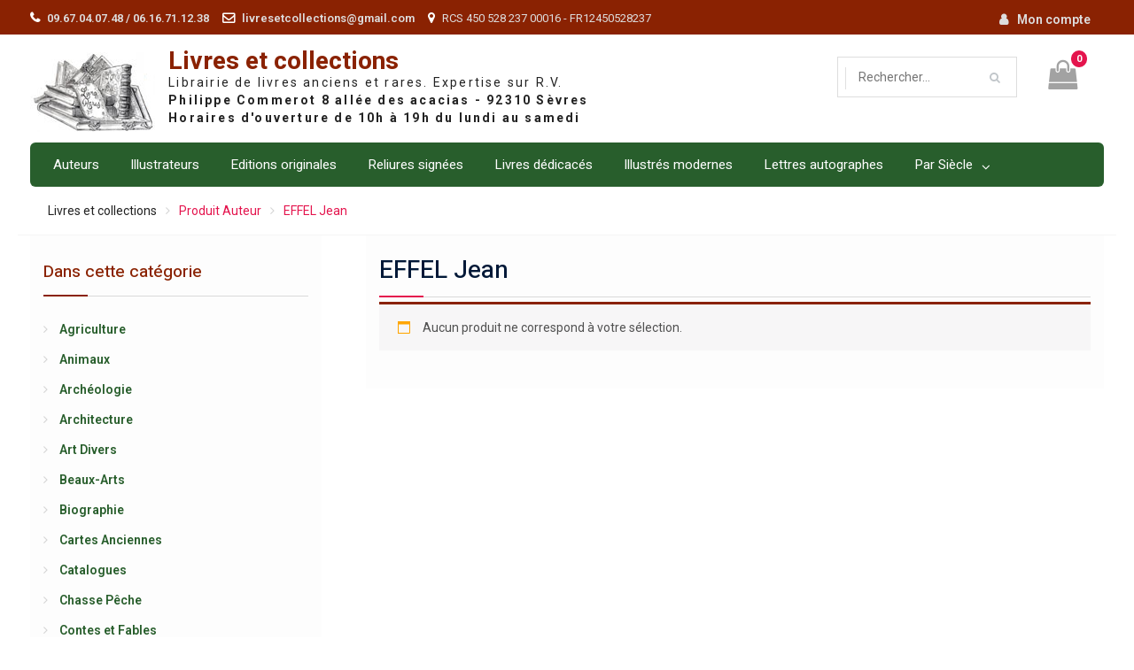

--- FILE ---
content_type: text/plain
request_url: https://www.google-analytics.com/j/collect?v=1&_v=j102&a=1144411041&t=pageview&_s=1&dl=https%3A%2F%2Fwww.livresetcollections.com%2Fauteur%2Feffel-jean%2F&ul=en-us%40posix&dt=EFFEL%20Jean%20%E2%80%93%20Livres%20et%20collections&sr=1280x720&vp=1280x720&_u=IEBAAEABAAAAACAAI~&jid=116122983&gjid=1844129886&cid=1833948750.1767027015&tid=UA-335387-1&_gid=2038591505.1767027015&_r=1&_slc=1&z=340352514
body_size: -454
content:
2,cG-BKWBTCJ44G